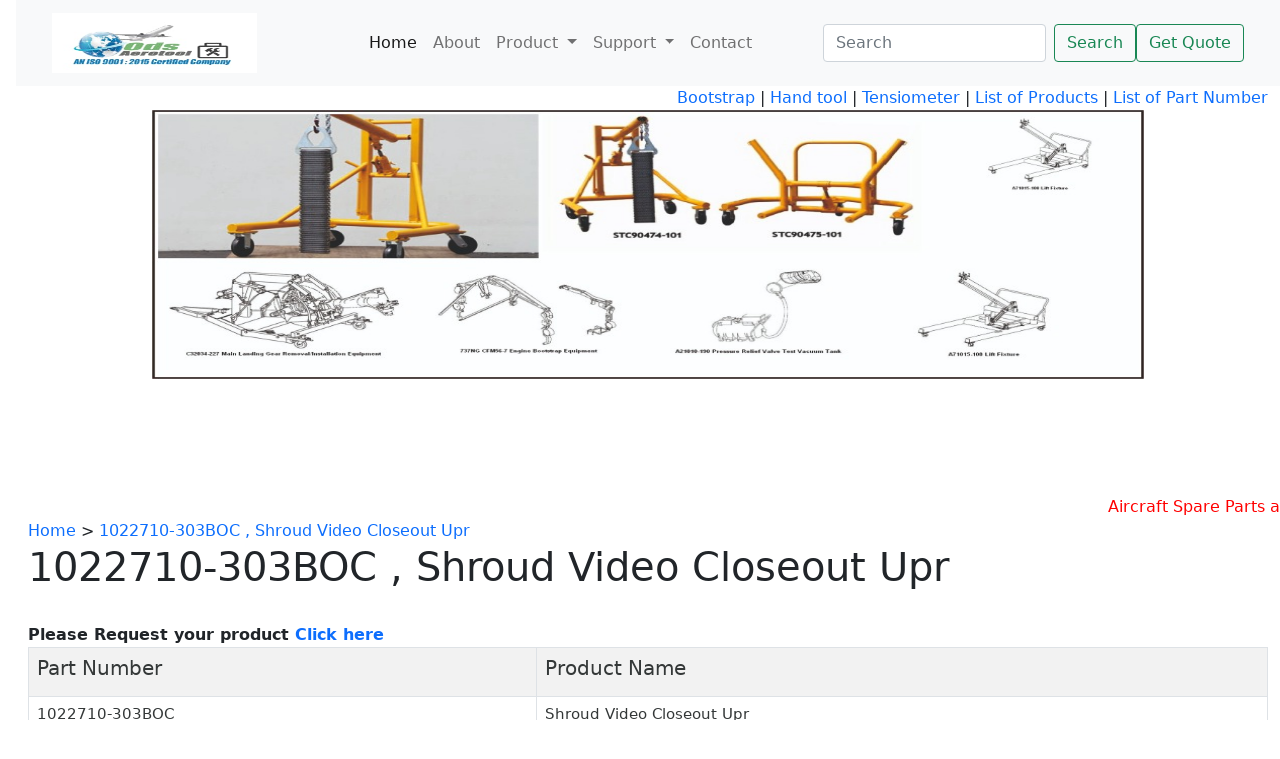

--- FILE ---
content_type: text/html; charset=utf-8
request_url: https://www.odsaerotool.com/productdetails/1022710-303boc
body_size: 6646
content:
<!DOCTYPE html><html xmlns="https://www.w3.org/1999/xhtml" lang="en"><head> <script type="application/ld+json">{"@context": "https://schema.org", "@type": "BreadcrumbList", "itemListElement": [{"@type": "ListItem", "position": 1,"name": "Home", "item": "https://www.odsaerotool.com"},{"@type": "ListItem", "position": 2, "item":{"@id": "https://www.odsaerotool.com/productdetails/1022710-303boc", "name": "1022710-303BOC , Shroud Video Closeout Upr", "image": "https://www.odsaerotool.com/images/logo-ods.jpg"}}]}</script> <style>h2{font-size: 20px !important; color: #343838; font-weight: 600;}h3{font-size: 15px !important; color: #343838; font-weight: 600;}h4{font-size: 15px !important; color: #343838; font-weight: 600;}</style><meta http-equiv="Content-Type" content="text/html; charset=utf-8" /><meta http-equiv="X-UA-Compatible" content="IE=edge" /><meta name="viewport" content="width=device-width, initial-scale=1.0" /><meta name="facebook-domain-verification" content="58r0wc2ri4zaas6m2ce2rg5vmu9asl" /> <script type="application/ld+json">{"@context": "https://schema.org", "@type": "Restaurant", "image": [ "https://www.odsaerotool.com/images/slides/3.jpg", "https://www.odsaerotool.com/images/25_42_288.jpg", "https://www.odsaerotool.com/images/47_42_aircraft-tools-0002.jpg"], "@id": "https://www.odsaerotool.com/", "name": "ODS Aero Tool", "address":{"@type": "PostalAddress", "streetAddress": "D-1147 DDA BINDAPUR DWARKA", "addressLocality": "NEW DELHI", "addressRegion": "ND", "postalCode": "110059", "addressCountry": "IN"}, "review":{"@type": "Review", "reviewRating":{"@type": "Rating", "ratingValue": "5", "bestRating": "5"}, "author":{"@type": "Person", "name": "ODS Aero Tool"}}, "geo":{"@type": "GeoCoordinates", "latitude": 28.6179772, "longitude": 77.067543}, "url": "https://www.odsaerotool.com/", "telephone": "+911125631136", "servesCuisine": "American", "priceRange": "$$$", "openingHoursSpecification": [{"@type": "OpeningHoursSpecification", "dayOfWeek": [ "Monday", "Tuesday"], "opens": "23:59", "closes": "00:00"},{"@type": "OpeningHoursSpecification", "dayOfWeek": [ "Wednesday", "Thursday", "Friday"], "opens": "23:59", "closes": "00:00"},{"@type": "OpeningHoursSpecification", "dayOfWeek": "Saturday", "opens": "23:59", "closes": "00:00"},{"@type": "OpeningHoursSpecification", "dayOfWeek": "Sunday", "opens": "23:59", "closes": "00:00"}], "menu": "https://www.odsaerotool.com/allproduct.aspx", "acceptsReservations": "True"}</script> <link href="/css/custom.css" rel="stylesheet" type="text/css" /><link href="/css/bootstrap.css" rel="stylesheet" /><link rel="search" type="application/opensearchdescription+xml" title="ODS Aero Tool" href="/opensearch.xml" /><meta name="robots" content="index, follow" /> <script type="application/ld+json">{"@context": "https://schema.org", "@type": "WebSite", "url": "https://www.odsaerotool.com/", "potentialAction":{"@type": "SearchAction", "target": "https://www.odsaerotool.com/search.aspx?search={search_term_string}", "query-input": "required name=search_term_string"}}</script> <meta property="og:site_name" content="ODS Aero Tool" /><meta property="og:locale" content="en_US" /><meta property="og:type" content="Website" /><link rel="alternate" media="handheld" href="https://www.odsaerotool.com/" /><meta name="google-translate-customization" content="877f91c38eb715a-15542a72d3519c54-g52a4373fc1644ae6-14" /><meta name="google-site-verification" content="QwDmz96gw78cPBL8d1y-vy1UAH8RC9lnW9pSOUuECtg" /><meta name="yandex-verification" content="64e0a15f5a940fd0" /><meta name="p:domain_verify" content="8513e5d95224441087e7f5a142625df3" /> <script type="application/ld+json">{"@context": "https://schema.org", "@type": "WebSite", "url": "https://www.odsaerotool.com/", "potentialAction":{"@type": "SearchAction", "target": "https://www.odsaerotool.com/search.aspx?search={search_term_string}", "query-input": "required name=search_term_string"}}</script> <script type="application/ld+json">{"@context":"https://schema.org","@type":"Organization","url":"https://www.odsaerotool.com/","logo":"https://www.odsaerotool.com/images/logo-ods.jpg","contactPoint":[{"@type":"ContactPoint","email":"sales@odsaerotool.com","contactType":"customer service","telephone":"+911125631136"}],"sameAs":["https://www.facebook.com/odsaerotool","https://www.linkedin.com/company/odsaerotool","https://twitter.com/odsaerotool","https://odsaero.tumblr.com/","https://in.pinterest.com/odsaerotool/","https://odsaerotool.blogspot.com"]}</script> <meta name="google-translate-customization" content="877f91c38eb715a-15542a72d3519c54-g52a4373fc1644ae6-14" /><meta name="google-site-verification" content="QwDmz96gw78cPBL8d1y-vy1UAH8RC9lnW9pSOUuECtg" /> <script async src="https://www.googletagmanager.com/gtag/js?id=G-C6NDNJ6EWZ"></script> <script>window.dataLayer = window.dataLayer || []; function gtag() { dataLayer.push(arguments); } gtag('js', new Date()); gtag('config', 'G-C6NDNJ6EWZ');</script> <link rel="shortcut icon" type="image/x-icon" href="/favicon.ico" /><meta property="og:title" content="1022710-303BOC , Shroud Video Closeout Upr || ODS Aero Tool" /><meta property="og:description" content="we supply the partnumber 1022710-303BOC named as Shroud Video Closeout Upr with a  good quality support " /><meta property="og:url" content="https://www.odsaerotool.com/productdetails/1022710-303boc" /><meta property="og:image" content="https://www.odsaerotool.com/images/logo-ods-aero-tool.jpeg" /><link href="https://www.odsaerotool.com/productdetails/1022710-303boc" rel="canonical" /><meta property="twitter:card" content="summary" /><meta property="twitter:site" content="@odsaerotool" /><meta property="twitter:title" content="1022710-303BOC , Shroud Video Closeout Upr || ODS Aero Tool" /><meta property="twitter:description" content="we supply the partnumber 1022710-303BOC named as Shroud Video Closeout Upr with a  good quality support " /><meta property="twitter:url" content="https://www.odsaerotool.com/productdetails/1022710-303boc" /><meta property="twitter:image" content="https://www.odsaerotool.com/images/logo-ods-aero-tool.jpeg" /><meta http-equiv="keywords" name="keywords" content="Shroud Video Closeout Upr,1022710-303BOC,ODS Aero Tool,ODS Aero Tool India,ODS Tool,Aviation Tool,ODS Aero tool New Delhi,List of Shroud Video Closeout Upr, List of 1022710-303BOC" /><meta http-equiv="description" name="description" content="we supply the partnumber 1022710-303BOC named as Shroud Video Closeout Upr with a  good quality support " /><title>
	1022710-303BOC , Shroud Video Closeout Upr || ODS Aero Tool
</title></head><body> <form name="aspnetForm" method="post" action="./1022710-303boc?partnumber=1022710-303boc" id="aspnetForm">
<div>
<input type="hidden" name="__VIEWSTATE" id="__VIEWSTATE" value="/[base64]/MHALCBIGO+P/LyPIh1hX1cMN4FH8Ow=" />
</div>

<div>

	<input type="hidden" name="__VIEWSTATEGENERATOR" id="__VIEWSTATEGENERATOR" value="0989872F" />
	<input type="hidden" name="__EVENTVALIDATION" id="__EVENTVALIDATION" value="/wEdAAPtuy7tccIW1SsHo06QDEfmQdUqEXmxEWstIkilME0aR02Ye0464KJMeplJQQ3UhZUmiSSMTr5nom8xnLEUmD2Ktxt3YBixG72BdtgbkN1B1A==" />
</div> <div class="container-fluid"> <div class="row"> <nav class="navbar navbar-expand-lg navbar-light bg-light"> <div class="container-fluid"> <a class="navbar-brand" href="/"> <img src="/images/logo-ods-aero-tool.jpeg" width="70%" height="60" alt="ODS AERO TOOL"></a> <button class="navbar-toggler" type="button" data-bs-toggle="collapse" data-bs-target="#navbarSupportedContent" aria-controls="navbarSupportedContent" aria-expanded="false" aria-label="Toggle navigation"><span class="navbar-toggler-icon"></span></button> <div class="collapse navbar-collapse" id="navbarSupportedContent"> <ul class="navbar-nav me-auto mb-2 mb-lg-0"> <li class="nav-item"><a class="nav-link active" onclick="ga('send', 'event', 'Homepageclick', 'IconClick', 'Clickonhomepage',{'nonInteraction': 1});" aria-current="page" href="/">Home</a> </li><li class="nav-item"><a class="nav-link" onclick="ga('send', 'event', 'Aboutus', 'IconClick', 'ClickonAboutus',{'nonInteraction': 1});" href="/aboutus.aspx">About</a> </li><li class="nav-item dropdown"><a class="nav-link dropdown-toggle" href="#" id="navbarDropdown" role="button" data-bs-toggle="dropdown" aria-expanded="false">Product </a> <ul class="dropdown-menu" aria-labelledby="navbarDropdown"> <li><a class="dropdown-item" onclick="ga('send', 'event', 'enginecradles', 'IconClick', 'Clickonenginecradles',{'nonInteraction': 1});" href="/engine-cradles.aspx">Multi purpose cradles for aircraft engines</a></li><li><a class="dropdown-item" onclick="ga('send', 'event', 'auxiliarypower', 'IconClick', 'Clickonenginecradles',{'nonInteraction': 1});" href="/auxiliary-power.aspx">Auxiliary Power</a></li><li><a class="dropdown-item" onclick="ga('send', 'event', 'Tool', 'toolhomepage', 'Clickontool',{'nonInteraction': 1});" href="/tool.aspx">Tools and GSE</a></li><li><a class="dropdown-item" onclick="ga('send', 'event', 'aircrafttools', 'aircrafttoolsmenu', 'clickonaircrafttools',{'nonInteraction': 1});" href="/aircraft-tools.aspx">Aircraft Tools</a></li><li><a class="dropdown-item" onclick="ga('send', 'event', 'aircrafttowbars', 'aircrafttowbarsmenu', 'clickonaircrafttowbars',{'nonInteraction': 1});" href="/aircraft-tow-bars.aspx">Aircraft Tow Bars</a></li></ul> </li><li class="nav-item dropdown"><a class="nav-link dropdown-toggle" href="#" id="navbarDropdown" role="button" data-bs-toggle="dropdown" aria-expanded="false">Support </a> <ul class="dropdown-menu" aria-labelledby="navbarDropdown"> <li><a class="dropdown-item" onclick="ga('send', 'event', 'QualitySupport', 'QualitySupportmenu', 'clickonQualitySupport',{'nonInteraction': 1});" href="/quality-support.aspx">Quality Support</a></li><li><a class="dropdown-item" onclick="ga('send', 'event', 'aviationsupport', 'aviationsupportmenu', 'clickaviationsupport',{'nonInteraction': 1});" href="/aviation-support.aspx">Aviation Support </a></li><li><a class="dropdown-item" onclick="ga('send', 'event', 'ourcustomers', 'ourcustomersmenu', 'clickonourcustomers',{'nonInteraction': 1});" href="/our-customers.aspx">Our Valued Clients</a></li><li><a class="dropdown-item" onclick="ga('send', 'event', 'majoralliances', 'majoralliancesmenu', 'clickmajoralliances',{'nonInteraction': 1});" href="/major-alliances.aspx">Major Alliances</a></li></ul> </li><li class="nav-item"><a class="nav-link" onclick="ga('send', 'event', 'contactus', 'contactusmenu', 'clickcontactus',{'nonInteraction': 1});" href="/contactus.aspx">Contact</a> </li></ul> <input name="ctl00$searchbox" id="ctl00_searchbox" class="form-control me-2" type="search" placeholder="Search" aria-label="Search" style="width: auto" /> <input type="submit" name="ctl00$searchbtn" value="Search" id="ctl00_searchbtn" class="btn btn-outline-success" /> <a class="btn btn-outline-success " type="button" href="/toolrequest.aspx">Get Quote</a> </div></div></nav> </div><div class="row"> <div align="right"><a href="/listproduct/bootstrap">Bootstrap</a> | <a href="/listproduct/new-tool-kit">Hand tool</a> |<a href="/partnumber/new-tensiometer"> Tensiometer</a> |<a href="/allproduct.aspx"> List of Products</a> | <a href="/allparts.aspx">List of Part Number</a> </div></div><div class="row"> <div align="center"> <img src="/images/bannerimg.jpg" width="80%" height="70%" alt="Aircraft Tools"/> </div></div><div class="row"> <marquee direction="left" style="color: red">Aircraft Spare Parts are Available at <a href="https://www.odsaerospace.com">ODS Aerospace</a></marquee> </div><div>  <div><a href="/">Home</a> > <a href="https://www.odsaerotool.com/productdetails/1022710-303boc">1022710-303BOC , Shroud Video Closeout Upr</a> </div><div class="row"> <div class="col-md-12"> <div> <h1>1022710-303BOC , Shroud Video Closeout Upr</h1> </div><div class="products"> <span id="ctl00_ContentPlaceHolder1_lbl"></span> <br/> <b>Please Request your product <a href="/toolrequest.aspx">Click here</a></b> <br/> <table class="table table-bordered table-striped"> <tr> <th> <h2>Part Number</h2> </th> <th> <h2>Product Name </h2> </th> </tr><tr> <td> <h3> <span id="ctl00_ContentPlaceHolder1_lblpart">1022710-303BOC</span></h3> </td><td> <h3> <span id="ctl00_ContentPlaceHolder1_lblproductname">Shroud Video Closeout Upr</span></h3> </td></tr></table> </div></div><div class="col-md-12"> <p> <h4>We are supplying productname as <span id="ctl00_ContentPlaceHolder1_productname">Shroud Video Closeout Upr</span> with the partnumber as <span id="ctl00_ContentPlaceHolder1_partnumbers">1022710-303BOC</span> with our good quality support.</h4> </p><p><b>You can request your tool from this link <a href="/toolrequest.aspx">Click here.</a></b></p><p>We like to introduce about our self - ODS Aero Tools and GSE has been established with the objective of supporting the Aviation Industry with 'Efficiency', 'Expertise' and 'Exceptional Customer Service'. Since its inception, it has grown fast and steady to become one of the leading supplier of Aircraft tools and GSE(Ground Support equipments) etc in Asia. ODS Aerotools has its offices at Delhi and also being operated from Mumbai and Chennai and also being supported from USA, UK , Germany , Italy (Milano) with an efficient distribution infrastructure that could leverage a multitude of shipping options. The company has collaboration and tie ups with major partners around the globe for easier sourcing and distribution of Aircraft Toolings ,GSE, Test Equipments etc globally.</p><p>A global network of supply is maintained by an unrivalled inventory of general aviation aircraft Toolings in Germany . Another very important aspect is Logistics, A dedicated team works round the clock to ensure prompt deliveries of critical Tools anywhere in the world. Experience in all aspects of Toolis sourcing and delivery, combined with a comprehensive knowledge of all customs and hazardous goods regulations enables us to provide the very best service to our customers.</p><p>We have an experienced team members of people who understand Aviation and strive to develop personal relationships with clients offering a unique blend and balance of commercial and technical expertise to the aviation world. We endeavor hard work and look forward to providing reliable, value-added services and products to our customers.</p><p>Our current areas of operation include the Asia Pacific, Indian Sub-Continent, Middle East & Africa, and North & South Americas. We offer 24 / 7 AOG Services throughout our area of operation.</p></div></div> </div><br/> <br/> <div class="shadow-lg p-3 mb-5 bg-body rounded"> <div class="row"> <div class="col-md-3"> <div class="footer"> <ul> <li><a href="/listproduct/cable-assy">Cable assy</a></li><li><a href="/listproduct/assembly-tool">Assembly Tool</a></li><li><a href="/listproduct/torque-adapter">Torque adapter</a></li><li><a href="/listproduct/armcap-assy">Armcap assy</a></li><li><a href="/listproduct/fitting">Fitting</a></li><li><a href="/listproduct/pusher">Pusher</a></li><li><a href="/listproduct/adapter-assy">Adapter Assy</a></li><li><a href="/listproduct/crimper">Crimper</a></li></ul> </div></div><div class="col-md-3"> <div class="footer"> <ul> <li><a href="/listproduct/armcap-assy-covered">Armcap assy covered</a></li><li><a href="/listproduct/torq">Torq</a></li><li><a href="/listproduct/plate">Plate</a></li><li><a href="/listproduct/support">SUPPORT</a></li><li><a href="/listproduct/spacer">Spacer</a></li><li><a href="/listproduct/bracket">Bracket</a></li><li><a href="/listproduct/inboard-elevator-control-package">Inboard Elevator Control Package</a></li><li><a href="/listproduct/test-equipment">Test Equipment</a></li><li><a href="/listproduct/drift">Drift</a></li></ul> </div></div><div class="col-md-3"> <div class="footer"> <ul> <li><a href="/listproduct/ballast">Ballast</a></li><li><a href="/listproduct/harn-actuation-connection">Harn Actuation Connection</a></li><li><a href="/listproduct/adaptor">Adaptor </a></li><li><a href="/listproduct/protector">Protector</a></li><li><a href="/listproduct/spanner-wrench">Spanner Wrench</a></li><li><a href="/listproduct/downlock-actuator-assembly">Downlock Actuator Assembly</a></li><li><a href="/listproduct/puller-and-pusher">Puller and Pusher</a></li><li><a href="/listproduct/pilot">Pilot Equipments</a></li><li><a href="/site.aspx">Site</a></li></ul> </div></div><div class="col-md-3"> <div class="footer"> <b>ODS AeroTool</b> <br/> D-1147, DDA Bindapur Dwarka, New Delhi 110059 <br/> Phone: +91-9821165534 <br/> FAX: 0091 1125631136 <br/> Email:<a href="mailto:sales@odsaerotool.com">sales[at]odsaerotool[dot]com</a> </div><br/> <table width="80%" border="0" cellspacing="0" cellpadding="0"> <tbody> <tr> <td width="10%" align="center" valign="top"><a href="https://www.facebook.com/odsaerotool/" target="_blank"> <img src="/images/facebook-icon.jpg" width="31" height="30" border="0" alt="facebook"></a></td><td width="10%" align="center" valign="top"><a href="https://www.linkedin.com/company/odsaerotool/" target="_blank"> <img src="/images/linkedin.jpg" width="31" height="30" border="0" alt="linkedin"></a></td><td width="10%" align="center" valign="top"><a href="https://odsaero.tumblr.com/" target="_blank"> <img src="/images/tumblr.png" width="31" height="30" border="0" alt="tumblr"></a></td><td width="10%" align="center" valign="top"><a href="https://www.instagram.com/odsaerotool" target="_blank"> <img src="/images/insta.png" width="31" height="30" border="0" alt="Instagram"></a></td><td width="10%" align="center" valign="top"><a href="https://twitter.com/odsaerotool" target="_blank"> <img src="/images/twitter-icons.jpg" width="31" height="30" border="0" alt="twitter"></a></td><td width="10%" align="center" valign="top"><a href="https://odsaerotool.blogspot.com" target="_blank"> <img src="/images/blogspot.png" width="31" height="30" border="0" alt="Blog"></a></td><td width="10%" align="center" valign="top"><a href="https://in.pinterest.com/odsaerotool/" target="_blank"> <img src="/images/Pinterest.jpg" width="31" height="30" border="0" alt="pinterest"></a></td></tr></tbody> </table> </div></div></div></div></form> <script src="/js/bootstrap.bundle.js"></script></body></html>